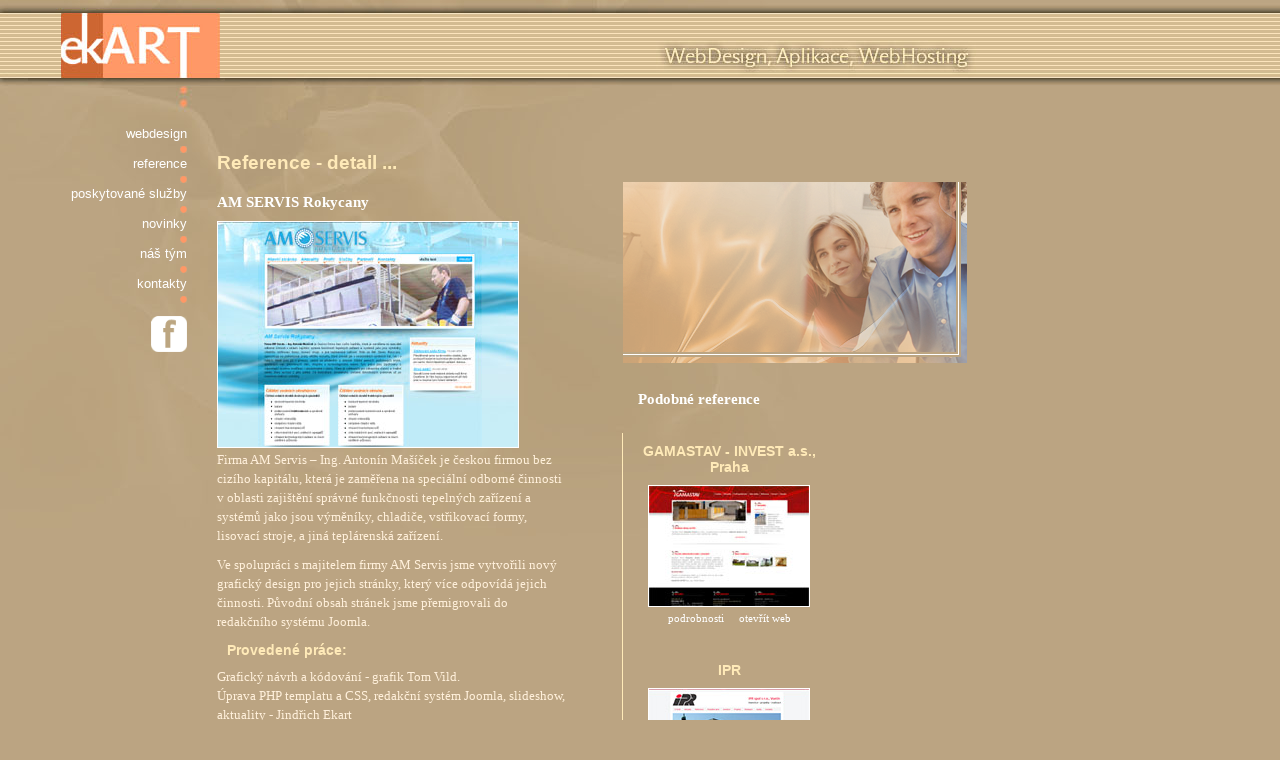

--- FILE ---
content_type: text/html; charset=UTF-8
request_url: https://www.ekart.cz/reference-amservis.php
body_size: 2383
content:
<!DOCTYPE html PUBLIC "-//W3C//DTD XHTML 1.0 Strict//EN"    "https://www.w3.org/TR/xhtml1/DTD/xhtml1-strict.dtd">
<html xmlns="https://www.w3.org/1999/xhtml" xml:lang="cs" lang="cs">
<head>
<!-- Global site tag (gtag.js) - Google Analytics -->
<script async src="https://www.googletagmanager.com/gtag/js?id=UA-15813049-1"></script>
<script>
  window.dataLayer = window.dataLayer || [];
  function gtag(){dataLayer.push(arguments);}
  gtag('js', new Date());

  gtag('config', 'UA-15813049-1');
</script>
<!-- Global site tag (gtag.js) - Google Analytics -->
<script async src="https://www.googletagmanager.com/gtag/js?id=G-TRTQ7T8Z29"></script>
<script>
  window.dataLayer = window.dataLayer || [];
  function gtag(){dataLayer.push(arguments);}
  gtag('js', new Date());

  gtag('config', 'G-TRTQ7T8Z29');
</script>
<meta http-equiv="content-type" content="text/html; charset=utf-8" />
<title>Tvorba webových stránek ekART Vsetín | AM SERVIS Rokycany</title>
<meta name="resource-type" content="document" />
<meta name="description" content="ekART Vsetín - reference. Webdesign - tvorba moderního webu, čistý grafický design, optimalizace seo. Dynamické weby - instalace PHP redakční systém Joomla, tvorba eshop VirtueMart. Spolehlivý webhosting PHP, webhosting Joomla, Linux, MySQL. " />
<meta name="keywords" content=" Ekart, Jindrich Ekart, web design, Webdesign, Aplikace, web hosting, hosting, Webhosting, internet, intranet, extranet, www stránky, tvorba www, grafika, tvorba web stránek, tvorba webových stránek, grafické návrhy webů, weby na míru, Joomla, Virtuemart, e-shop, internetový obchod, SEO " />
<meta name="distribution" content="global" />
<meta name="rating" content="Rating" />
<meta name="robots" content="index,follow" />
<meta name="Author" content="Jindřich EKART, jindrich@ekart.cz, Tom Vild, tom@tomvild.cz" />
<meta name="copyright" content="Jindřich Ekart, Tom Vild" />
<meta property="fb:admins" content="1474735068" />
<link rel="shortcut icon" href="https://www.ekart.cz/ramec/favicon.ico" />


<link href="css/ramec.css" rel="stylesheet" type="text/css" media="screen, projection" />
<link href="css/tisk.css" rel="stylesheet" type="text/css" media="print" />
<script type="text/javascript" src="js/image-change.js"></script>
</head>
<body>

<div class="image">
<img src="ramec/tisk-top.png" alt="head" width="1024" height="107" class="tisk" />
</div>

<div class="top-zahlavi">
<div class="logo">
<h1><a title="ekART Vsetín" href="index.php"><img src="ramec/ekart-logo.png" width="159" height="65" alt="ekART Vsetín" title="ekART Vsetín" /></a><br /><span>ekART Vsetín - webové stránky, webdesign</span></h1>
</div>
</div>

<div class="cleaaar"></div>

<div id="top-ramec">
<div id="top-menu">
<a href="index.php">webdesign</a>
<img src="ramec/tecka-oranzova.png" alt="" width="7" height="7" class="menu-tecky" />
<a href="reference.php">reference</a>
<img src="ramec/tecka-oranzova.png" alt="" width="7" height="7" class="menu-tecky" />
<a href="sluzby.php">poskytované služby</a>
<img src="ramec/tecka-oranzova.png" alt="" width="7" height="7" class="menu-tecky" />
<a href="novinky.php">novinky</a>
<img src="ramec/tecka-oranzova.png" alt="" width="7" height="7" class="menu-tecky" />
<a href="nas-tym.php">náš tým</a>
<img src="ramec/tecka-oranzova.png" alt="" width="7" height="7" class="menu-tecky" />
<a href="kontakty.php">kontakty</a>
<img src="ramec/tecka-oranzova.png" alt="" width="7" height="7" class="menu-tecky" />

<div class="logof">
<a  href="https://www.facebook.com/pages/Webdesign-ekART-Vsetin/171822312875817?sk=wall" onclick="return !window.open(this.href);" title="Facebook - Webdesign ekART Vsetín"><img src="ramec/facebook-logo.png" width="36" height="36" alt="" /></a>
</div>
</div>
<div id="ramec-obsah">
<div id="obsah-text">
<div class="top-nadpis">Reference - detail ...</div>

<div class="ramecek-detail"> 
<h2>AM SERVIS Rokycany</h2>
<br /><br />
<img src="ref/amservis-big.jpg" width=300 height=225 alt="AM SERVIS ROKYCANY" border="0">


<p>Firma AM Servis – Ing. Antonín Mašíček je českou firmou bez cizího kapitálu, která je zaměřena na speciální odborné činnosti v oblasti zajištění správné funkčnosti tepelných zařízení a systémů jako jsou výměníky, chladiče, vstřikovací formy, lisovací stroje, a jiná teplárenská zařízení. </p>
<p>Ve spolupráci s majitelem firmy AM Servis jsme vytvořili nový grafický design pro jejich stránky, který více odpovídá jejich činnosti. Původní obsah stránek jsme přemigrovali do redakčního systému Joomla.</p>

<h3>Provedené práce:</h3>
<p>Grafický návrh a kódování - grafik Tom Vild. <br />
Úprava PHP templatu a CSS, redakční systém Joomla, slideshow, aktuality - Jindřich Ekart</p>

<h3>Další služby:</h3>
<p>Webhosting WEDOS</p>

<h3>Poznámka:</h3>
<p>Aktuálně tento web běží na jiném designu</p>

</div>
</div>

<div id="sloupec-vpravo">
<script type="text/javascript">showImage()</script>
<h2>Podobné reference</h2>

<div id="sloupec-vpravo-obsah">

<div class="ramecek"> 
<h3>GAMASTAV - INVEST a.s., Praha</h3>
<a href="reference-gamastav.php" title="Podrobnosti o projektu">
<img src="ref/gamastav.jpg" width="160" height="120" alt="Podrobnosti o projektu" /></a>
<p><a href="reference-gamastav.php" title="Podrobnosti o projektu">podrobnosti</a> &nbsp;&nbsp;&nbsp; 
<a href="http://www.gamastav.cz" onclick="return !window.open(this.href);" title="Odkaz se se otevře v novém okně prohlížeče">otevřít web</a></p>
</div>

<div class="ramecek"> 
<h3>IPR</h3>
<a href="reference-ipr.php" title="Podrobnosti o projektu">
<img src="ref/ipr.jpg" width="160" height="120" alt="Podrobnosti o projektu" /></a>
<p><a href="reference-ipr.php" title="Podrobnosti o projektu">podrobnosti</a> &nbsp;&nbsp;&nbsp; 
<a href="http://www.ipr.cz" onclick="return !window.open(this.href);" title="Odkaz se se otevře v novém okně prohlížeče">otevřít web</a></p>
</div>

<div class="ramecek-posledni"> 
<a href="reference.php">ostatní reference</a>
</div>

</div>
</div>

<div class="cleaaar"></div>

<p>&nbsp;</p>
<script>
_adsys_id = 34232;
_adsys_size = 2;
</script>
<script src="https://d.wedosas.net/d.js"></script>

<div id="patka">
Copyright &copy; 2026, Jindřich Ekart - tvorba webových stránek, redakční systémy, e-shop, webhosting, grafika Tom Vild<br />
pište na: jindrich(zavináč)ekart.cz | volejte na mob: +420 603 802 207, +420 603 802 201
<p> </p>
</div>
</div>

</div>


</body>
</html>


--- FILE ---
content_type: text/css
request_url: https://www.ekart.cz/css/ramec.css
body_size: 1334
content:
body {
	background-image: url(../ramec/bg-all.jpg);
	background-repeat: no-repeat;
	background-position: top left;
	background-color: #BBA482;
	margin: 0px;
	padding: 0px;
	font-family: trebuchet ms, "MS Sans Serif", Geneva, sans-serif;
	font-size: 80%;
	color: #FFF0DB;
}


/* Removing The Dotted Outline */
a {   outline: 0;}
object, embed {   outline: 0;}
input::-moz-focus-inner {   border: 0; }

.cleaaar {	clear: both;}
.tisk {	display: none;}

h1, .top-nadpis {
	color: #FFEAB8;
	margin: 0px;
	font-size: 150%;
	margin: 0px 0px 10px 0px;
	font-weight: bold;
}

h2 {
	color: White;
	margin: 10px 10px 10px 0px;
	font-size: 115%;
	font-weight: bold;
	font-family: Georgia, "Times New Roman", Times, serif;
	display: inline;
	float: left;
}

h3 {
	color: #FFEAB8;
	margin: 10px;
	font-size: 110%;
	font-weight: bold;
	letter-spacing: 0px;
	font-family: Trebuchet ms,"MS Sans Serif", Geneva, sans-serif;
	display: block;
	text-decoration: none;
/*	float: left;*/
clear: both;
	
}


p {
	margin: 0px 0px 10px 0px;
	font-family: Georgia, "Times New Roman", Times, serif;
	line-height: 150%;
}


li {

	font-family: Georgia, "Times New Roman", Times, serif;
	line-height: 150%;
}

td {
	font-family: Georgia, "Times New Roman", Times, serif;
	line-height: 150%;
}


.zlute {
	color: #FFEAB8;
	font-weight: bold;
	}


a {
	color: White;
	
}
a:hover {
	color: Black;
}

#ilustrace-vlevo {
	float: right;
	padding-top: 30px;
}



#top-ramec {
	width: 970px;
	float: left;
}

#top-zahlavi {
	background-image: url(../ramec/bg-top.jpg);
	background-repeat: no-repeat;
	background-position: top left;
	float: left;
	width: 100%;
	height: 86px;
	margin: 0px;
	padding: 0px;
}

.top-zahlavi {
	background-image: url(../ramec/bg-top.png);
	background-repeat: no-repeat;
	background-position: top left;
	float: left;
	width: 100%;
	height: 86px;
	margin: 0px;
	padding: 0px;
}


.top-zahlavi .logo  {
   margin: 0;
   padding: 13px 0 0 61px;
}


.top-zahlavi .logo img {border:none; }
.top-zahlavi .logof img {border:none; }
.top-zahlavi .logo h1 span {display:none; }


#top-menu {
	text-align: right;
	width: 187px;
	margin-top: 40px;
	float: left;
}
#top-menu a {
	display: block;
	color: White;
	text-decoration: none;
}
#top-menu a:hover {
	display: block;
	color: White;
	text-decoration: none;
	font-weight: bold;
	letter-spacing: normal;
}
#top-menu img {
	clear: both;
}


.logof  {
  padding-top:10px;
}



#novinky {
	text-align: left;
	margin: 20px 5px 20px 20px !important;
	width: 180px;
}

#novinky h2 {
	border-bottom: 1px solid white;
	margin: 0px 0px 10px 0px !important;
	padding: 0px !important;
	color: White;
	width: 180px;
}

#novinky h3 {margin: 0px 0px 10px 0px !important;}
#novinky p {text-align: left;}

#viceinfo {text-align: left;} 
#viceinfo a:link,  #viceinfo a:visited{	color: White;text-decoration: underline !important;}
#viceinfo a:hover {	color: Black; text-decoration: underline !important;}

#oddelovac {border-bottom: 1px dotted white; margin: 10px 0;} 

#ramec-obsah {
	width: 750px;
	float: left;
	margin-left: 30px;
	margin-top: 66px;
	_margin-top: 76px;
}


#obsah-text {
	float: left;
	width: 350px;
}


#patka {
	border-top: 1px solid;
	margin-top: 50px; 
	font-size: 12px;
	
}


#w3c {
	margin-top: 5px; 
	float: right; 
}



/*  reference, ramecek   */

#obsah-text-ref {
	float: left;
	width: 740px;
	margin-top: 70px;
	_margin-top: 80px;
}

#obsah-text-ref h2 {
	color: White;
	margin: 10px 10px 0px 0px;
	font-size: 115%;
	font-weight: bold;
	font-family: Georgia, "Times New Roman", Times, serif;
	float: none;
	display: block;	
	
}

#obsah-text-ref div.ramecek {
	width: 190px;
	position: relative;
	padding: 0;
	margin: 8px 10px 10px 0;
	text-align: center;
	float: left;
}

#obsah-text-ref div.ramecek img  {
	border: 1px solid white;
}

#obsah-text-ref div.ramecek a:hover img {
	border: 1px solid black;
}

#obsah-text-ref div.ramecek p {
	font-size: 85%;
	padding: 0 5px 11px 5px !important;
	margin: 0 !important;
}

#obsah-text-ref div.ramecek h3 {
	color: #ffeab8;
	padding: 9px 5px 5px 5px !important
	font-size: 110%;
	font-weight: bold;
	letter-spacing: 0px;
	font-family: Trebuchet ms,"MS Sans Serif", Geneva, sans-serif;
	display: block;
}

#obsah-text-ref div.ramecek a {
	color: white;
	text-decoration: none;
}

#obsah-text-ref div.ramecek a:hover {
	color: black;
	text-decoration: none;
	letter-spacing: normal;
}	


/* pravy sloupec - vybrane reference, ramecek  */



#ilustrace-vpravo {
	float: right;
	padding-top: 30px;
}


#sloupec-vpravo {
	float: right;
	padding-top: 30px;
	width: 344px;
}

#sloupec-vpravo h2 {
	color: White;
	padding: 15px;
	font-size: 115%;
	font-weight: bold;
	font-family: Georgia, "Times New Roman", Times, serif;
	display: inline;	
}

#sloupec-vpravo-obsah {
	float: right;
	width: 100%;
	padding: 0px 0 0 0;
	margin: 0;
	border-left:1px solid #ffeab8;
}

#sloupec-vpravo-obsah-ref {
	float: right;
	width: 100%;
	padding: 20px 0 0 0;
	margin: 0;
}

#sloupec-vpravo-obsah div.ramecek,
#sloupec-reference-obsah div.ramecek
 {
	width: 212px;
	position: relative;
	padding: 0 0 0px 0;
	margin: 0 25px 23px 0;
	text-align: center;
	min-height: 140px;
}

#sloupec-vpravo-obsah div.ramecek-posledni, 
#sloupec-reference-obsah div.ramecek-posledni
{
	width: 212px;
	position: relative;
	padding: 0px;
	margin: 25px;
	text-align: left;
	min-height: 20px;
}

#sloupec-vpravo-obsah div.ramecek img, 
#sloupec-reference-obsah img,
div.ramecek-detail img 
{
	border: 1px solid white;
}

#sloupec-vpravo-obsah div.ramecek a:hover img,  
#sloupec-reference-obsah div.ramecek a:hover img, 
div.ramecek-detail a:hover img {
	border: 1px solid black;
}
#sloupec-vpravo-obsah div.ramecek p,
#sloupec-reference-obsah p
 {
	font-size: 85%;
	padding: 0 5px 13px 5px !important;
	margin: 0 !important;
}

#sloupec-vpravo-obsah div.ramecek h3,
#sloupec-reference-obsah h3
 {
	color: #ffeab8;
	padding: 11px 5px 5px 5px !important
	font-size: 110%;
	font-weight: bold;
	letter-spacing: 0px;
	font-family: Trebuchet ms,"MS Sans Serif", Geneva, sans-serif;
	display: block;
}

#sloupec-vpravo-obsah div.ramecek a,
#sloupec-reference-obsah a
 {
	color: white;
	text-decoration: none;
}
#sloupec-vpravo-obsah div.ramecek a:hover,
#sloupec-reference-obsah a:hover
 {
	color: black;
	text-decoration: none;
	letter-spacing: normal;
	}
	

--- FILE ---
content_type: text/css
request_url: https://www.ekart.cz/css/tisk.css
body_size: 512
content:
body {
	background-image: none;
	background-repeat: no-repeat;
	background-position: top left;
	background-color: White;
	margin: 0px;
	padding: 0px;
	font-family: trebuchet ms, "MS Sans Serif", Geneva, sans-serif;
	font-size: 80%;
	color: Black;
}
.cleaaar {
	clear: both;
}

.tisk {
	display: block;
}

#top-ramec {
	width: auto;
	float: left;
}

#top-zahlavi {
display: none;
}

.top-zahlavi {
display: none;


#top-menu {
display: none;
}
#top-menu a {
	display: block;
	color: White;
	text-decoration: none;
}
#top-menu a:hover {
	display: block;
	color: White;
	text-decoration: none;
	font-weight: bold;
	letter-spacing: normal;
}
#top-menu img {
	clear: both;
}
#ramec-obsah {
	width: auto;
	_width: 85%;
	float: left;
	_margin-left: 30px;
	margin-top: 30px;
}

#obsah-text {
	float: left;
	width: auto;
}
#ilustrace-vlevo {
	float: right;
	padding-top: 30px;
}
#patka {
	border-top: 1px solid;
	margin-top: 50px; 
}

#w3c {
	display: none;
	margin-top: 5px; 
	float: right; 
}



h1, .top-nadpis {
	color: #E10000;
	margin: 0px;
	font-size: 150%;
	margin: 0px 0px 10px 0px;
	font-weight: bold;	
}

h2 {
	color: #FF6A31;
	margin: 10px 10px 0px 0px;
	font-size: 115%;
	font-weight: bold;
	font-family: Georgia, "Times New Roman", Times, serif;
	display: inline;
	float: left;
}
h3 {
	color: black;
	margin: 10px 10px 10px 20px;
	font-size: 110%;
	font-weight: bold;
	letter-spacing: 0px;
	font-family: Trebuchet ms,"MS Sans Serif", Geneva, sans-serif;
	display: block;
	text-decoration: none;
/*	float: left;*/
clear: both;
	
}

p {
	margin: 0px 0px 10px 0px;
	font-family: Georgia, "Times New Roman", Times, serif;
	line-height: 150%;
}

li {
	font-family: Georgia, "Times New Roman", Times, serif;
	line-height: 150%;
}

td {
	font-family: Georgia, "Times New Roman", Times, serif;
	line-height: 150%;
}


.zlute {
	color: black;
	font-weight: bold;
	}
	
	
a {
	color: White;
	
}
a:hover {
	color: Black;
}

.ilustrace-vlevo {
	display: none;
}

--- FILE ---
content_type: application/javascript
request_url: https://www.ekart.cz/js/image-change.js
body_size: 183
content:
//JavaScript - http://www.ekart.cz/
//http://www.ekart.cz/
//http://www.ekart.cz/js/image-change.js

var theImages = new Array()
var xx = 0;

theImages[xx++] = 'obrazky-vlevo-hp-1.png'
theImages[xx++] = 'obrazky-vlevo-hp-2.png'
theImages[xx++] = 'obrazky-vlevo-hp-3.png'
theImages[xx++] = 'obrazky-vlevo-hp-4.png'
theImages[xx++] = 'obrazky-vlevo-hp-5.png'

var p = theImages.length;
var whichImage = Math.round(Math.random()*(p-1));


function showImage(){
  document.write('<img src="ramec/'+theImages[whichImage]+'" height="181" width="344" class="ilustrace-vlevo" alt="ilustrace" />'); 
}


//Inline Script from http://www.ekart.cz/
